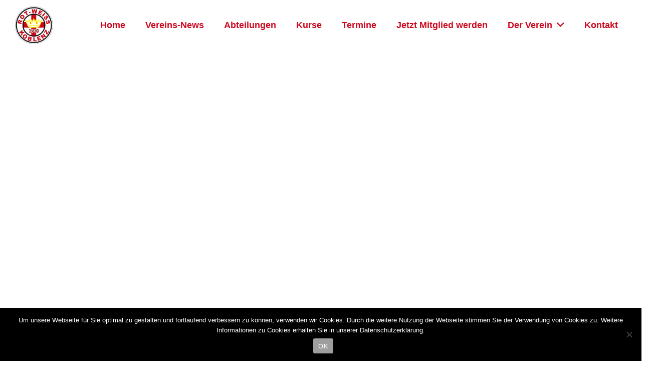

--- FILE ---
content_type: text/html; charset=UTF-8
request_url: https://rot-weiss-koblenz.de/kontakt
body_size: 8480
content:
<!DOCTYPE HTML>
<html lang="de">
<head>
	<meta charset="UTF-8">
	<link media="all" href="https://rot-weiss-koblenz.de/wp-content/cache/autoptimize/css/autoptimize_bbabbd24eba084618a962eb7ab96d0a6.css" rel="stylesheet"><title>Kontakt &#8211; TuS Rot-Weiß Koblenz</title>
<meta name='robots' content='max-image-preview:large' />
<link rel="alternate" type="application/rss+xml" title="TuS Rot-Weiß Koblenz &raquo; Feed" href="https://rot-weiss-koblenz.de/feed" />
<link rel="alternate" type="application/rss+xml" title="TuS Rot-Weiß Koblenz &raquo; Kommentar-Feed" href="https://rot-weiss-koblenz.de/comments/feed" />
<meta name="viewport" content="width=device-width, initial-scale=1">
<meta name="SKYPE_TOOLBAR" content="SKYPE_TOOLBAR_PARSER_COMPATIBLE">
<meta name="theme-color" content="#f6f6f6">
<meta property="og:title" content="Kontakt &#8211; TuS Rot-Weiß Koblenz">
<meta property="og:url" content="https://rot-weiss-koblenz.de/kontakt">
<meta property="og:locale" content="de_DE">
<meta property="og:site_name" content="TuS Rot-Weiß Koblenz">
<meta property="og:type" content="website">






<script id="cookie-notice-front-js-before">
var cnArgs = {"ajaxUrl":"https:\/\/rot-weiss-koblenz.de\/wp-admin\/admin-ajax.php","nonce":"56ceee7802","hideEffect":"fade","position":"bottom","onScroll":false,"onScrollOffset":100,"onClick":false,"cookieName":"cookie_notice_accepted","cookieTime":86400,"cookieTimeRejected":2592000,"globalCookie":false,"redirection":false,"cache":true,"revokeCookies":false,"revokeCookiesOpt":"automatic"};
</script>
<script src="https://rot-weiss-koblenz.de/wp-content/plugins/cookie-notice/js/front.min.js?ver=2.5.11" id="cookie-notice-front-js"></script>
<script src="https://rot-weiss-koblenz.de/wp-includes/js/jquery/jquery.min.js?ver=3.7.1" id="jquery-core-js"></script>
<script src="//rot-weiss-koblenz.de/wp-content/plugins/revslider/sr6/assets/js/rbtools.min.js?ver=6.7.25" async id="tp-tools-js"></script>
<script src="//rot-weiss-koblenz.de/wp-content/plugins/revslider/sr6/assets/js/rs6.min.js?ver=6.7.25" async id="revmin-js"></script>
<script></script><link rel="https://api.w.org/" href="https://rot-weiss-koblenz.de/wp-json/" /><link rel="alternate" title="JSON" type="application/json" href="https://rot-weiss-koblenz.de/wp-json/wp/v2/pages/6492" /><link rel="EditURI" type="application/rsd+xml" title="RSD" href="https://rot-weiss-koblenz.de/xmlrpc.php?rsd" />
<meta name="generator" content="WordPress 6.6.4" />
<link rel="canonical" href="https://rot-weiss-koblenz.de/kontakt" />
<link rel='shortlink' href='https://rot-weiss-koblenz.de/?p=6492' />
<link rel="alternate" title="oEmbed (JSON)" type="application/json+oembed" href="https://rot-weiss-koblenz.de/wp-json/oembed/1.0/embed?url=https%3A%2F%2Frot-weiss-koblenz.de%2Fkontakt" />
<link rel="alternate" title="oEmbed (XML)" type="text/xml+oembed" href="https://rot-weiss-koblenz.de/wp-json/oembed/1.0/embed?url=https%3A%2F%2Frot-weiss-koblenz.de%2Fkontakt&#038;format=xml" />
		<script id="us_add_no_touch">
			if ( ! /Android|webOS|iPhone|iPad|iPod|BlackBerry|IEMobile|Opera Mini/i.test( navigator.userAgent ) ) {
				var root = document.getElementsByTagName( 'html' )[ 0 ]
				root.className += " no-touch";
			}
		</script>
		<meta name="generator" content="Elementor 3.34.1; features: additional_custom_breakpoints; settings: css_print_method-external, google_font-enabled, font_display-auto">
			
			<meta name="generator" content="Powered by WPBakery Page Builder - drag and drop page builder for WordPress."/>
<meta name="generator" content="Powered by Slider Revolution 6.7.25 - responsive, Mobile-Friendly Slider Plugin for WordPress with comfortable drag and drop interface." />
<link rel="icon" href="https://rot-weiss-koblenz.de/wp-content/uploads/2019/02/cropped-Rot-Weiss-Logo-o-H-32x32.png" sizes="32x32" />
<link rel="icon" href="https://rot-weiss-koblenz.de/wp-content/uploads/2019/02/cropped-Rot-Weiss-Logo-o-H-192x192.png" sizes="192x192" />
<link rel="apple-touch-icon" href="https://rot-weiss-koblenz.de/wp-content/uploads/2019/02/cropped-Rot-Weiss-Logo-o-H-180x180.png" />
<meta name="msapplication-TileImage" content="https://rot-weiss-koblenz.de/wp-content/uploads/2019/02/cropped-Rot-Weiss-Logo-o-H-270x270.png" />
<script>function setREVStartSize(e){
			//window.requestAnimationFrame(function() {
				window.RSIW = window.RSIW===undefined ? window.innerWidth : window.RSIW;
				window.RSIH = window.RSIH===undefined ? window.innerHeight : window.RSIH;
				try {
					var pw = document.getElementById(e.c).parentNode.offsetWidth,
						newh;
					pw = pw===0 || isNaN(pw) || (e.l=="fullwidth" || e.layout=="fullwidth") ? window.RSIW : pw;
					e.tabw = e.tabw===undefined ? 0 : parseInt(e.tabw);
					e.thumbw = e.thumbw===undefined ? 0 : parseInt(e.thumbw);
					e.tabh = e.tabh===undefined ? 0 : parseInt(e.tabh);
					e.thumbh = e.thumbh===undefined ? 0 : parseInt(e.thumbh);
					e.tabhide = e.tabhide===undefined ? 0 : parseInt(e.tabhide);
					e.thumbhide = e.thumbhide===undefined ? 0 : parseInt(e.thumbhide);
					e.mh = e.mh===undefined || e.mh=="" || e.mh==="auto" ? 0 : parseInt(e.mh,0);
					if(e.layout==="fullscreen" || e.l==="fullscreen")
						newh = Math.max(e.mh,window.RSIH);
					else{
						e.gw = Array.isArray(e.gw) ? e.gw : [e.gw];
						for (var i in e.rl) if (e.gw[i]===undefined || e.gw[i]===0) e.gw[i] = e.gw[i-1];
						e.gh = e.el===undefined || e.el==="" || (Array.isArray(e.el) && e.el.length==0)? e.gh : e.el;
						e.gh = Array.isArray(e.gh) ? e.gh : [e.gh];
						for (var i in e.rl) if (e.gh[i]===undefined || e.gh[i]===0) e.gh[i] = e.gh[i-1];
											
						var nl = new Array(e.rl.length),
							ix = 0,
							sl;
						e.tabw = e.tabhide>=pw ? 0 : e.tabw;
						e.thumbw = e.thumbhide>=pw ? 0 : e.thumbw;
						e.tabh = e.tabhide>=pw ? 0 : e.tabh;
						e.thumbh = e.thumbhide>=pw ? 0 : e.thumbh;
						for (var i in e.rl) nl[i] = e.rl[i]<window.RSIW ? 0 : e.rl[i];
						sl = nl[0];
						for (var i in nl) if (sl>nl[i] && nl[i]>0) { sl = nl[i]; ix=i;}
						var m = pw>(e.gw[ix]+e.tabw+e.thumbw) ? 1 : (pw-(e.tabw+e.thumbw)) / (e.gw[ix]);
						newh =  (e.gh[ix] * m) + (e.tabh + e.thumbh);
					}
					var el = document.getElementById(e.c);
					if (el!==null && el) el.style.height = newh+"px";
					el = document.getElementById(e.c+"_wrapper");
					if (el!==null && el) {
						el.style.height = newh+"px";
						el.style.display = "block";
					}
				} catch(e){
					console.log("Failure at Presize of Slider:" + e)
				}
			//});
		  };</script>
<noscript><style> .wpb_animate_when_almost_visible { opacity: 1; }</style></noscript>		
				
				
		</head>
<body class="page-template-default page page-id-6492 wp-embed-responsive l-body Impreza_8.22 us-core_8.22.2 header_hor rounded_none headerinpos_top state_default cookies-not-set wpb-js-composer js-comp-ver-7.6 vc_responsive elementor-default elementor-kit-8123" itemscope itemtype="https://schema.org/WebPage">

<div class="l-canvas type_wide">
	<header id="page-header" class="l-header pos_fixed shadow_none bg_solid id_5970" itemscope itemtype="https://schema.org/WPHeader"><div class="l-subheader at_middle width_full"><div class="l-subheader-h"><div class="l-subheader-cell at_left"><div class="w-image ush_image_1 style_circle with_transparent"><div class="w-image-h"><img loading="lazy" width="321" height="318" src="https://rot-weiss-koblenz.de/wp-content/uploads/2019/02/Rot-Weiss-Logo-o-H.png" class="attachment-large size-large" alt="" loading="lazy" decoding="async" srcset="https://rot-weiss-koblenz.de/wp-content/uploads/2019/02/Rot-Weiss-Logo-o-H.png 321w, https://rot-weiss-koblenz.de/wp-content/uploads/2019/02/Rot-Weiss-Logo-o-H-150x150.png 150w, https://rot-weiss-koblenz.de/wp-content/uploads/2019/02/Rot-Weiss-Logo-o-H-300x297.png 300w" sizes="(max-width: 321px) 100vw, 321px" /><img loading="lazy" width="321" height="318" src="https://rot-weiss-koblenz.de/wp-content/uploads/2019/02/Rot-Weiss-Logo-o-H.png" class="attachment-large size-large" alt="" loading="lazy" decoding="async" srcset="https://rot-weiss-koblenz.de/wp-content/uploads/2019/02/Rot-Weiss-Logo-o-H.png 321w, https://rot-weiss-koblenz.de/wp-content/uploads/2019/02/Rot-Weiss-Logo-o-H-150x150.png 150w, https://rot-weiss-koblenz.de/wp-content/uploads/2019/02/Rot-Weiss-Logo-o-H-300x297.png 300w" sizes="(max-width: 321px) 100vw, 321px" /></div></div></div><div class="l-subheader-cell at_center"></div><div class="l-subheader-cell at_right"><nav class="w-nav type_desktop ush_menu_1 height_full dropdown_slide m_align_left m_layout_panel m_effect_afl" itemscope itemtype="https://schema.org/SiteNavigationElement"><a class="w-nav-control" aria-label="Menü" href="#"><div class="w-nav-icon"><div></div></div></a><ul class="w-nav-list level_1 hide_for_mobiles hover_simple"><li id="menu-item-17" class="menu-item menu-item-type-post_type menu-item-object-page menu-item-home w-nav-item level_1 menu-item-17"><a class="w-nav-anchor level_1" href="https://rot-weiss-koblenz.de/"><span class="w-nav-title">Home</span><span class="w-nav-arrow"></span></a></li><li id="menu-item-6327" class="menu-item menu-item-type-post_type menu-item-object-page w-nav-item level_1 menu-item-6327"><a class="w-nav-anchor level_1" href="https://rot-weiss-koblenz.de/vereins-news"><span class="w-nav-title">Vereins-News</span><span class="w-nav-arrow"></span></a></li><li id="menu-item-6924" class="menu-item menu-item-type-post_type menu-item-object-page w-nav-item level_1 menu-item-6924"><a class="w-nav-anchor level_1" href="https://rot-weiss-koblenz.de/portfolio"><span class="w-nav-title">Abteilungen</span><span class="w-nav-arrow"></span></a></li><li id="menu-item-6563" class="menu-item menu-item-type-post_type menu-item-object-page w-nav-item level_1 menu-item-6563"><a class="w-nav-anchor level_1" href="https://rot-weiss-koblenz.de/kurse-2"><span class="w-nav-title">Kurse</span><span class="w-nav-arrow"></span></a></li><li id="menu-item-6325" class="menu-item menu-item-type-post_type menu-item-object-page w-nav-item level_1 menu-item-6325"><a class="w-nav-anchor level_1" href="https://rot-weiss-koblenz.de/termine"><span class="w-nav-title">Termine</span><span class="w-nav-arrow"></span></a></li><li id="menu-item-7268" class="menu-item menu-item-type-post_type menu-item-object-page w-nav-item level_1 menu-item-7268"><a class="w-nav-anchor level_1" href="https://rot-weiss-koblenz.de/jetzt-mitglied"><span class="w-nav-title">Jetzt Mitglied werden</span><span class="w-nav-arrow"></span></a></li><li id="menu-item-6058" class="menu-item menu-item-type-post_type menu-item-object-page menu-item-has-children w-nav-item level_1 menu-item-6058"><a class="w-nav-anchor level_1" href="https://rot-weiss-koblenz.de/about-us"><span class="w-nav-title">Der Verein</span><span class="w-nav-arrow"></span></a><ul class="w-nav-list level_2"><li id="menu-item-6186" class="menu-item menu-item-type-custom menu-item-object-custom w-nav-item level_2 menu-item-6186"><a class="w-nav-anchor level_2" href="https://rot-weiss-koblenz.de/about-us/#Vorstand"><span class="w-nav-title">Vorstand</span><span class="w-nav-arrow"></span></a></li><li id="menu-item-7800" class="menu-item menu-item-type-custom menu-item-object-custom w-nav-item level_2 menu-item-7800"><a class="w-nav-anchor level_2" href="https://rot-weiss-koblenz.de/about-us/#Geschäftsstelle"><span class="w-nav-title">Geschäftsstelle</span><span class="w-nav-arrow"></span></a></li></ul></li><li id="menu-item-6497" class="menu-item menu-item-type-post_type menu-item-object-page current-menu-item page_item page-item-6492 current_page_item w-nav-item level_1 menu-item-6497"><a class="w-nav-anchor level_1" href="https://rot-weiss-koblenz.de/kontakt"><span class="w-nav-title">Kontakt</span><span class="w-nav-arrow"></span></a></li><li class="w-nav-close"></li></ul><div class="w-nav-options hidden" onclick='return {&quot;mobileWidth&quot;:1100,&quot;mobileBehavior&quot;:1}'></div></nav></div></div></div><div class="l-subheader for_hidden hidden"></div></header><main id="page-content" class="l-main" itemprop="mainContentOfPage">
	<section class="l-section wpb_row height_auto width_full"><div class="l-section-h i-cf"><div class="g-cols vc_row via_flex valign_top type_default stacking_default"><div class="vc_col-sm-12 wpb_column vc_column_container"><div class="vc_column-inner"><div class="wpb_wrapper"><div class="wpb_text_column"><div class="wpb_wrapper"><p><iframe style="border: 0;" src="https://www.google.com/maps/embed?pb=!1m18!1m12!1m3!1d4283.05177053199!2d7.589606568036318!3d50.3345155865235!2m3!1f0!2f0!3f0!3m2!1i1024!2i768!4f13.1!3m3!1m2!1s0x0%3A0x144fce2618e042fc!2sRot-Weiss-Koblenz!5e0!3m2!1sde!2sde!4v1552379057692" width="1920" height="450" frameborder="0" allowfullscreen="allowfullscreen"></iframe></p>
</div></div></div></div></div></div></div></section><section class="l-section wpb_row height_medium"><div class="l-section-h i-cf"><div class="g-cols vc_row via_flex valign_top type_default stacking_default"><div class="vc_col-sm-4 wpb_column vc_column_container"><div class="vc_column-inner"><div class="wpb_wrapper"><div class="wpb_text_column"><div class="wpb_wrapper"><h2><span style="color: #ffffff;">Schreiben Sie uns</span></h2>
<p>Sie haben Fragen, Sie möchten eine bestimmte Sportart betreiben oder Sie möchten den Verein aktiv unterstützen, schreiben Sie uns und wir werden uns so schnell wie möglich bei Ihnen melden.</p>
</div></div></div></div></div><div class="vc_col-sm-4 wpb_column vc_column_container"><div class="vc_column-inner"><div class="wpb_wrapper"><div class="w-contacts"><div class="w-contacts-list"><div class="w-contacts-item for_address"><span class="w-contacts-item-value">Parkstr. 7, 56075 Koblenz</span></div><div class="w-contacts-item for_phone"><span class="w-contacts-item-value">02 61 - 32 82 1</span></div></div></div></div></div></div><div class="vc_col-sm-4 wpb_column vc_column_container"><div class="vc_column-inner"><div class="wpb_wrapper">
<div class="wpcf7 no-js" id="wpcf7-f9-p6492-o1" lang="de-DE" dir="ltr" data-wpcf7-id="9">
<div class="screen-reader-response"><p role="status" aria-live="polite" aria-atomic="true"></p> <ul></ul></div>
<form action="/kontakt#wpcf7-f9-p6492-o1" method="post" class="wpcf7-form init" aria-label="Kontaktformular" novalidate="novalidate" data-status="init">
<div style="display: none;">
<input type="hidden" name="_wpcf7" value="9" />
<input type="hidden" name="_wpcf7_version" value="6.0.6" />
<input type="hidden" name="_wpcf7_locale" value="de_DE" />
<input type="hidden" name="_wpcf7_unit_tag" value="wpcf7-f9-p6492-o1" />
<input type="hidden" name="_wpcf7_container_post" value="6492" />
<input type="hidden" name="_wpcf7_posted_data_hash" value="" />
</div>
<p><label> Dein Name (Pflichtfeld)<br />
<span class="wpcf7-form-control-wrap" data-name="your-name"><input size="40" maxlength="400" class="wpcf7-form-control wpcf7-text wpcf7-validates-as-required" aria-required="true" aria-invalid="false" value="" type="text" name="your-name" /></span> </label>
</p>
<p><label> Deine E-Mail-Adresse (Pflichtfeld)<br />
<span class="wpcf7-form-control-wrap" data-name="your-email"><input size="40" maxlength="400" class="wpcf7-form-control wpcf7-email wpcf7-validates-as-required wpcf7-text wpcf7-validates-as-email" aria-required="true" aria-invalid="false" value="" type="email" name="your-email" /></span> </label>
</p>
<p><label> Betreff<br />
<span class="wpcf7-form-control-wrap" data-name="your-subject"><input size="40" maxlength="400" class="wpcf7-form-control wpcf7-text" aria-invalid="false" value="" type="text" name="your-subject" /></span> </label>
</p>
<p><label> Deine Nachricht<br />
<span class="wpcf7-form-control-wrap" data-name="your-message"><textarea cols="40" rows="10" maxlength="2000" class="wpcf7-form-control wpcf7-textarea" aria-invalid="false" name="your-message"></textarea></span> </label>
</p>
<p><input class="wpcf7-form-control wpcf7-submit has-spinner" type="submit" value="Senden" />
</p><div class="wpcf7-response-output" aria-hidden="true"></div>
</form>
</div>
</div></div></div></div></div></section>
</main>

</div>
<footer  id="page-footer" class="l-footer" itemscope itemtype="https://schema.org/WPFooter">
		<section class="l-section wpb_row align_center_xs reset-margins height_small width_full color_footer-bottom"><div class="l-section-h i-cf"><div class="g-cols vc_row via_flex valign_middle type_default stacking_default" style="--additional-gap:15px;"><div class="vc_col-sm-6 wpb_column vc_column_container"><div class="vc_column-inner"><div class="wpb_wrapper"><div class="wpb_text_column"><div class="wpb_wrapper"><p>© 2019 Rot-Weiß Koblenz e. V.</p>
<p><a href="https://www.werbeagentur-pourcom.de" target="_blank" rel="noopener noreferrer">Pourcom Werbeagentur</a></p>
</div></div></div></div></div><div class="vc_col-sm-6 wpb_column vc_column_container"><div class="vc_column-inner"><div class="wpb_wrapper"><div  class="vc_wp_custommenu wpb_content_element"><div class="widget widget_nav_menu"><div class="menu-footer-menu-container"><ul id="menu-footer-menu" class="menu"><li id="menu-item-6551" class="menu-item menu-item-type-post_type menu-item-object-page menu-item-6551"><a href="https://rot-weiss-koblenz.de/impressum-2">Impressum</a></li>
<li id="menu-item-6550" class="menu-item menu-item-type-post_type menu-item-object-page menu-item-6550"><a href="https://rot-weiss-koblenz.de/datenschutzerklaerung">Datenschutzerklärung</a></li>
</ul></div></div></div></div></div></div></div></div></section>
	</footer>
	<a class="w-toplink pos_right" href="#" title="Zurück nach oben" aria-label="Zurück nach oben" role="button"><i class="far fa-angle-up"></i></a>	<button id="w-header-show" class="w-header-show" aria-label="Menü"><span>Menü</span></button>
	<div class="w-header-overlay"></div>
		<script>
		// Store some global theme options used in JS
		if ( window.$us === undefined ) {
			window.$us = {};
		}
		$us.canvasOptions = ( $us.canvasOptions || {} );
		$us.canvasOptions.disableEffectsWidth = 900;
		$us.canvasOptions.columnsStackingWidth = 900;
		$us.canvasOptions.backToTopDisplay = 100;
		$us.canvasOptions.scrollDuration = 1000;

		$us.langOptions = ( $us.langOptions || {} );
		$us.langOptions.magnificPopup = ( $us.langOptions.magnificPopup || {} );
		$us.langOptions.magnificPopup.tPrev = 'Zurück (linke Cursortaste)';
		$us.langOptions.magnificPopup.tNext = 'Weiter (rechte Cursortaste)';
		$us.langOptions.magnificPopup.tCounter = '%curr% von %total%';

		$us.navOptions = ( $us.navOptions || {} );
		$us.navOptions.mobileWidth = 1200;
		$us.navOptions.togglable = true;
		$us.ajaxLoadJs = true;
		$us.ajaxUrl = 'https://rot-weiss-koblenz.de/wp-admin/admin-ajax.php';
		$us.templateDirectoryUri = 'https://rot-weiss-koblenz.de/wp-content/themes/Impreza';
		$us.responsiveBreakpoints = {"default":0,"laptops":1280,"tablets":1024,"mobiles":600};
	</script>
	<script id="us-header-settings">if ( window.$us === undefined ) window.$us = {};$us.headerSettings = {"default":{"options":{"custom_breakpoint":0,"breakpoint":"","orientation":"hor","sticky":true,"sticky_auto_hide":false,"scroll_breakpoint":"125px","transparent":"0","width":"300px","elm_align":"center","shadow":"none","top_show":"0","top_height":"40px","top_sticky_height":"0px","top_fullwidth":"1","top_centering":"","top_bg_color":"_header_top_bg","top_text_color":"_header_top_text","top_text_hover_color":"_header_top_text_hover","top_transparent_bg_color":"_header_top_transparent_bg","top_transparent_text_color":"_header_top_transparent_text","top_transparent_text_hover_color":"_header_transparent_text_hover","middle_height":"100px","middle_sticky_height":"60px","middle_fullwidth":"1","middle_centering":"","elm_valign":"top","bg_img":"","bg_img_wrapper_start":"","bg_img_size":"cover","bg_img_repeat":"repeat","bg_img_position":"top center","bg_img_attachment":"1","bg_img_wrapper_end":"","middle_bg_color":"_header_middle_bg","middle_text_color":"_header_middle_text","middle_text_hover_color":"_header_middle_text_hover","middle_transparent_bg_color":"_header_transparent_bg","middle_transparent_text_color":"_header_transparent_text","middle_transparent_text_hover_color":"_header_transparent_text_hover","bottom_show":"0","bottom_height":"40px","bottom_sticky_height":"40px","bottom_fullwidth":"1","bottom_centering":"","bottom_bg_color":"#ffffff","bottom_text_color":"#ffffff","bottom_text_hover_color":"#000000","bottom_transparent_bg_color":"_header_transparent_bg","bottom_transparent_text_color":"_header_transparent_text","bottom_transparent_text_hover_color":"_header_transparent_text_hover","bgimage_wrapper_end":""},"layout":{"top_left":[],"top_center":[],"top_right":[],"middle_left":["image:1"],"middle_center":[],"middle_right":["menu:1"],"bottom_left":[],"bottom_center":[],"bottom_right":[],"hidden":[]}},"tablets":{"options":{"custom_breakpoint":0,"breakpoint":"1024px","orientation":"hor","sticky":true,"sticky_auto_hide":false,"scroll_breakpoint":"80","transparent":"1","width":"300px","elm_align":"center","shadow":"none","top_show":"0","top_height":"36px","top_sticky_height":"36px","top_fullwidth":"0","top_centering":"","top_bg_color":"_header_top_bg","top_text_color":"_header_top_text","top_text_hover_color":"_header_top_text_hover","top_transparent_bg_color":"_header_top_transparent_bg","top_transparent_text_color":"_header_top_transparent_text","top_transparent_text_hover_color":"_header_transparent_text_hover","middle_height":"80px","middle_sticky_height":"50px","middle_fullwidth":"0","middle_centering":"","elm_valign":"top","bg_img":"","bg_img_wrapper_start":"","bg_img_size":"cover","bg_img_repeat":"repeat","bg_img_position":"top center","bg_img_attachment":"1","bg_img_wrapper_end":"","middle_bg_color":"_header_middle_bg","middle_text_color":"_header_middle_text","middle_text_hover_color":"_header_middle_text_hover","middle_transparent_bg_color":"_header_transparent_bg","middle_transparent_text_color":"_header_transparent_text","middle_transparent_text_hover_color":"_header_transparent_text_hover","bottom_show":"0","bottom_height":"50px","bottom_sticky_height":"50px","bottom_fullwidth":"0","bottom_centering":"","bottom_bg_color":"#ffffff","bottom_text_color":"#ffffff","bottom_text_hover_color":"#000000","bottom_transparent_bg_color":"_header_transparent_bg","bottom_transparent_text_color":"_header_transparent_text","bottom_transparent_text_hover_color":"_header_transparent_text_hover","bgimage_wrapper_end":""},"layout":{"top_left":[],"top_center":[],"top_right":[],"middle_left":["image:1"],"middle_center":[],"middle_right":["menu:1"],"bottom_left":[],"bottom_center":[],"bottom_right":[],"hidden":[]}},"mobiles":{"options":{"custom_breakpoint":0,"breakpoint":"600px","orientation":"hor","sticky":true,"sticky_auto_hide":false,"scroll_breakpoint":"50","transparent":"0","width":"300px","elm_align":"center","shadow":"none","top_show":"0","top_height":"36px","top_sticky_height":"36px","top_fullwidth":"0","top_centering":"","top_bg_color":"_header_top_bg","top_text_color":"_header_top_text","top_text_hover_color":"_header_top_text_hover","top_transparent_bg_color":"_header_top_transparent_bg","top_transparent_text_color":"_header_top_transparent_text","top_transparent_text_hover_color":"_header_transparent_text_hover","middle_height":"50px","middle_sticky_height":"50px","middle_fullwidth":"0","middle_centering":"","elm_valign":"top","bg_img":"","bg_img_wrapper_start":"","bg_img_size":"cover","bg_img_repeat":"repeat","bg_img_position":"top center","bg_img_attachment":"1","bg_img_wrapper_end":"","middle_bg_color":"_header_middle_bg","middle_text_color":"_header_middle_text","middle_text_hover_color":"_header_middle_text_hover","middle_transparent_bg_color":"_header_transparent_bg","middle_transparent_text_color":"_header_transparent_text","middle_transparent_text_hover_color":"_header_transparent_text_hover","bottom_show":"0","bottom_height":"50px","bottom_sticky_height":"50px","bottom_fullwidth":"0","bottom_centering":"","bottom_bg_color":"#ffffff","bottom_text_color":"#ffffff","bottom_text_hover_color":"#000000","bottom_transparent_bg_color":"_header_transparent_bg","bottom_transparent_text_color":"_header_transparent_text","bottom_transparent_text_hover_color":"_header_transparent_text_hover","bgimage_wrapper_end":""},"layout":{"top_left":[],"top_center":[],"top_right":[],"middle_left":["image:1"],"middle_center":[],"middle_right":["menu:1"],"bottom_left":[],"bottom_center":[],"bottom_right":[],"hidden":[]}},"laptops":{"options":{"custom_breakpoint":1,"breakpoint":"901","orientation":"hor","sticky":true,"sticky_auto_hide":false,"scroll_breakpoint":"125px","transparent":"0","width":"300px","elm_align":"center","shadow":"none","top_show":"0","top_height":"40px","top_sticky_height":"0px","top_fullwidth":"1","top_centering":"","top_bg_color":"_header_top_bg","top_text_color":"_header_top_text","top_text_hover_color":"_header_top_text_hover","top_transparent_bg_color":"_header_top_transparent_bg","top_transparent_text_color":"_header_top_transparent_text","top_transparent_text_hover_color":"_header_transparent_text_hover","middle_height":"100px","middle_sticky_height":"60px","middle_fullwidth":"1","middle_centering":"","elm_valign":"top","bg_img":"","bg_img_wrapper_start":"","bg_img_size":"cover","bg_img_repeat":"repeat","bg_img_position":"top center","bg_img_attachment":"1","bg_img_wrapper_end":"","middle_bg_color":"_header_middle_bg","middle_text_color":"_header_middle_text","middle_text_hover_color":"_header_middle_text_hover","middle_transparent_bg_color":"_header_transparent_bg","middle_transparent_text_color":"_header_transparent_text","middle_transparent_text_hover_color":"_header_transparent_text_hover","bottom_show":"0","bottom_height":"40px","bottom_sticky_height":"40px","bottom_fullwidth":"1","bottom_centering":"","bottom_bg_color":"#ffffff","bottom_text_color":"#ffffff","bottom_text_hover_color":"#000000","bottom_transparent_bg_color":"_header_transparent_bg","bottom_transparent_text_color":"_header_transparent_text","bottom_transparent_text_hover_color":"_header_transparent_text_hover","bgimage_wrapper_end":""},"layout":{"top_left":[],"top_center":[],"top_right":[],"middle_left":["image:1"],"middle_center":[],"middle_right":["menu:1"],"bottom_left":[],"bottom_center":[],"bottom_right":[],"hidden":[]}},"header_id":5970};</script>
		<script>
			window.RS_MODULES = window.RS_MODULES || {};
			window.RS_MODULES.modules = window.RS_MODULES.modules || {};
			window.RS_MODULES.waiting = window.RS_MODULES.waiting || [];
			window.RS_MODULES.defered = false;
			window.RS_MODULES.moduleWaiting = window.RS_MODULES.moduleWaiting || {};
			window.RS_MODULES.type = 'compiled';
		</script>
					<script>
				const lazyloadRunObserver = () => {
					const lazyloadBackgrounds = document.querySelectorAll( `.e-con.e-parent:not(.e-lazyloaded)` );
					const lazyloadBackgroundObserver = new IntersectionObserver( ( entries ) => {
						entries.forEach( ( entry ) => {
							if ( entry.isIntersecting ) {
								let lazyloadBackground = entry.target;
								if( lazyloadBackground ) {
									lazyloadBackground.classList.add( 'e-lazyloaded' );
								}
								lazyloadBackgroundObserver.unobserve( entry.target );
							}
						});
					}, { rootMargin: '200px 0px 200px 0px' } );
					lazyloadBackgrounds.forEach( ( lazyloadBackground ) => {
						lazyloadBackgroundObserver.observe( lazyloadBackground );
					} );
				};
				const events = [
					'DOMContentLoaded',
					'elementor/lazyload/observe',
				];
				events.forEach( ( event ) => {
					document.addEventListener( event, lazyloadRunObserver );
				} );
			</script>
			

<script src="https://rot-weiss-koblenz.de/wp-includes/js/dist/hooks.min.js?ver=2810c76e705dd1a53b18" id="wp-hooks-js"></script>
<script src="https://rot-weiss-koblenz.de/wp-includes/js/dist/i18n.min.js?ver=5e580eb46a90c2b997e6" id="wp-i18n-js"></script>
<script id="wp-i18n-js-after">
wp.i18n.setLocaleData( { 'text direction\u0004ltr': [ 'ltr' ] } );
</script>
<script src="https://rot-weiss-koblenz.de/wp-content/plugins/contact-form-7/includes/swv/js/index.js?ver=6.0.6" id="swv-js"></script>
<script id="contact-form-7-js-translations">
( function( domain, translations ) {
	var localeData = translations.locale_data[ domain ] || translations.locale_data.messages;
	localeData[""].domain = domain;
	wp.i18n.setLocaleData( localeData, domain );
} )( "contact-form-7", {"translation-revision-date":"2025-05-24 10:46:16+0000","generator":"GlotPress\/4.0.1","domain":"messages","locale_data":{"messages":{"":{"domain":"messages","plural-forms":"nplurals=2; plural=n != 1;","lang":"de"},"This contact form is placed in the wrong place.":["Dieses Kontaktformular wurde an der falschen Stelle platziert."],"Error:":["Fehler:"]}},"comment":{"reference":"includes\/js\/index.js"}} );
</script>
<script id="contact-form-7-js-before">
var wpcf7 = {
    "api": {
        "root": "https:\/\/rot-weiss-koblenz.de\/wp-json\/",
        "namespace": "contact-form-7\/v1"
    },
    "cached": 1
};
</script>
<script src="https://rot-weiss-koblenz.de/wp-content/plugins/contact-form-7/includes/js/index.js?ver=6.0.6" id="contact-form-7-js"></script>
<script src="https://rot-weiss-koblenz.de/wp-content/themes/Impreza/js/us.core.min.js?ver=8.22" id="us-core-js"></script>
<script></script>
		<!-- Cookie Notice plugin v2.5.11 by Hu-manity.co https://hu-manity.co/ -->
		<div id="cookie-notice" role="dialog" class="cookie-notice-hidden cookie-revoke-hidden cn-position-bottom" aria-label="Cookie Notice" style="background-color: rgba(0,0,0,1);"><div class="cookie-notice-container" style="color: #ffffff"><span id="cn-notice-text" class="cn-text-container">Um unsere Webseite für Sie optimal zu gestalten und fortlaufend verbessern zu können, verwenden wir Cookies. Durch die weitere Nutzung der Webseite stimmen Sie der Verwendung von Cookies zu. Weitere Informationen zu Cookies erhalten Sie in unserer Datenschutzerklärung.</span><span id="cn-notice-buttons" class="cn-buttons-container"><button id="cn-accept-cookie" data-cookie-set="accept" class="cn-set-cookie cn-button" aria-label="OK" style="background-color: #9e9e9e">OK</button></span><button type="button" id="cn-close-notice" data-cookie-set="accept" class="cn-close-icon" aria-label="Nein"></button></div>
			
		</div>
		<!-- / Cookie Notice plugin --></body>
</html>
